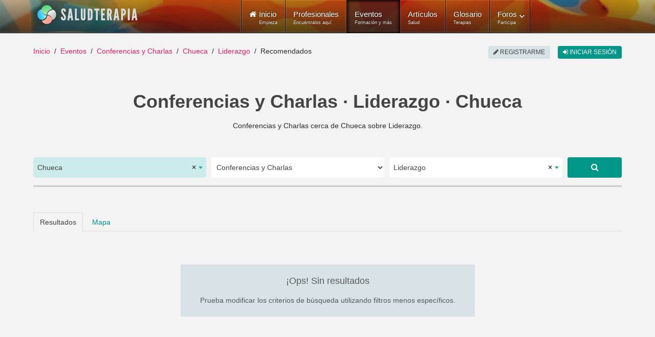

--- FILE ---
content_type: text/html; charset=utf-8
request_url: https://www.saludterapia.com/eventos.html?c=2:conferencias-charlas&l=6866:chueca&k=liderazgo
body_size: 10056
content:
<!DOCTYPE html>
<html xml:lang="es-es" lang="es-es" xmlns:cc="http://creativecommons.org/ns#">
<head>
            <meta name="viewport" content="width=device-width, initial-scale=1.0">
        <meta name="referrer" content="always">
    <meta name="theme-color" content="#009688">
    <link rel="icon" sizes="256x256" href="https://www.saludterapia.com/images/saludterapia/logo-256.png">

<link rel="prefetch" href="https://cdnjs.cloudflare.com/ajax/libs/jquery/3.6.3/jquery.min.js" as="script" />
<link rel="prefetch" href="https://cdnjs.cloudflare.com/ajax/libs/uikit/2.27.5/js/uikit.min.js" as="script" />
      <base href="https://www.saludterapia.com" />
  <meta http-equiv="content-type" content="text/html; charset=utf-8" />
  <meta name="robots" content="index,follow" />
  <meta name="description" content="Listado de Conferencias y Charlas que se realizan cerca de Chueca, Toledo o disponibles a distancia (online) y que tratan sobre Liderazgo." />
  <meta name="generator" content="Joomla! - Open Source Content Management" />
  <title>Conferencias y Charlas sobre Liderazgo en Chueca</title>
  <link href="https://www.saludterapia.com/eventos.html?c=2:conferencias-charlas&amp;l=6866:chueca&amp;k=liderazgo" rel="canonical" />
  <link href="/eventos.feed?c=2:conferencias-charlas&amp;l=6866&amp;k=liderazgo&amp;limitstart=&amp;type=rss" rel="alternate" type="application/atom+xml" title="Atom 1.0" />
  <link href="/favicon.ico" rel="shortcut icon" type="image/vnd.microsoft.icon" />
  <link rel="stylesheet" href="https://cdnjs.cloudflare.com/ajax/libs/select2/4.0.5/css/select2.min.css" type="text/css" />
  <link rel="stylesheet" href="/templates/rt_lumiere/css-compiled/menu-252ebe6c05bb68b0897c046fc8f5135e.css" type="text/css" />
  <link rel="stylesheet" href="/libraries/gantry/css/grid-responsive.css" type="text/css" />
  <link rel="stylesheet" href="/templates/rt_lumiere/css-compiled/bootstrap.css" type="text/css" />
  <link rel="stylesheet" href="/templates/rt_lumiere/css-compiled/master-ef7280a032b4bfcf96470687c579cce3.css" type="text/css" />
  <link rel="stylesheet" href="/templates/rt_lumiere/css-compiled/mediaqueries.css" type="text/css" />
  <link rel="stylesheet" href="/templates/rt_lumiere/css/rt_lumiere-custom.css" type="text/css" />
  <style type="text/css">
.s-short-wide{margin-left:-125px;margin-right:-125px}.ssubs-elem{margin:0 auto;height:40px}#stopsharing .addthis_sharing_toolbox,#stopsharing #ssort,#sfilter-btn{height:47px}#stopsharing a:hover,#stopsharing a:focus,#ssort a:hover,#ssort a:active{text-decoration:none}#ssort,#sfilter-btn{display:block;float:right;list-style:none;margin:6px 0 0 0;padding:0;color:#009688;font-weight:500;height:34px;font-size:16px}#sfilter-btn{float:left}#sevents hr.slt-separator{border-top:0;border-bottom:3px solid #ccc;width:100%;margin:0 0 10px 0}.sevent.old .uk-panel-box{background-color:#e8e8e8}.sevent .simage{border:1px solid #ddd;box-sizing:border-box}.sevent.old img{-webkit-filter:grayscale(100%);filter:url("data:image/svg+xml;utf8,<svgxmlns='http://www.w3.org/2000/svg'><filterid='grayscale'><feColorMatrixtype='matrix'values='0.33330.33330.3333000.33330.33330.3333000.33330.33330.33330000010'/></filter></svg>#grayscale");filter:grayscale(100%)}.sevent .uk-text-small a,#ssug ul li a{color:#444 !important}.sevent .uk-text-small a:hover,#ssug ul li a:hover{text-decoration:underline}.uk-panel .uk-icon-play-circle-o{position:absolute;color:#fff;font-size:64px;left:0;right:0;top:50%;margin-top:-32px;text-align:center}.uk-panel .uk-icon-star-o{position:absolute;color:#fff;font-size:32px;right:10px;top:10px}#slt-map{height:700px;border:1px solid #ccc;box-sizing:border-box}.sad{position:relative;text-align:center}.sad:after{position:absolute;right:0;left:0;text-align:center;top:-14px;color:rgba(0,0,0,0.44);padding:0 0 0 10px;font-size:10px;height:10px;line-height:10px;display:block;content:"publicidad"}#sevents .pagination{margin:0;padding:0;clear:both;text-align:center;display:block;height:auto}.component-content #sevents .pagination ul{display:block;overflow:hidden}#soptions{display:block;height:44px;margin:15px 0 0;background-color:#e8e8e8}#soptions a{color:#009688}#soptions a:hover,#soptions a:active{text-decoration:underline}#ssocial{float:right;height:44px}#ssocial .addthis_toolbox{height:32px;display:inline-table;margin-top:6px}#ssocial .addthis_toolbox a,#ssocial .addthis_toolbox a:hover{color:#000}#ssocial a.sfeeds_button{padding:0 2px;line-height:1em;float:left}@media only screen and (min-width:1200px) and (max-width:1419px){.s-short-wide{margin-left:0;margin-right:0}}@media only screen and (min-width:960px) and (max-width:1199px){.s-short-wide{margin-left:0;margin-right:0}}@media(min-width:768px) and (max-width:959px){.s-short-wide{margin-left:0;margin-right:0}#ssubs-top.uk-text-center{text-align:left !important}.ssubs-large .uk-float-right.uk-margin-large-left{float:none !important;margin-left:0 !important;margin-bottom:10px !important}}@media(max-width:767px){.s-short-wide{margin-left:0;margin-right:0}#ssubs-top.uk-text-center{text-align:left !important}.ssubs-large .uk-float-right.uk-margin-large-left{float:none !important;margin-left:0 !important;margin-bottom:10px !important}#slt-sort-b{padding:0 6px}.sevent .uk-panel-teaser{display:none}.sevent.premium .uk-panel-teaser{display:block}.component-content h1,.component-content .uk-h1{font-size:28px;line-height:32px}#sevents .pagination ul li{display:none}.component-content #sevents .pagination ul li{display:none}.component-content #sevents .pagination ul li.pagination-prev,.component-content #sevents .pagination ul li.pagination-next{display:inline-block}.component-content #sevents .pagination ul li.pagination-prev span,.component-content #sevents .pagination ul li.pagination-next span{border-radius:6px;border:1px solid #cfd8dc;background-color:#cfd8dc;color:#a7c6c5;text-transform:uppercase;text-align:center;padding:8px 12px;margin:6px 10px}.component-content #sevents .pagination ul li.pagination-prev a,.component-content #sevents .pagination ul li.pagination-next a{border-radius:6px;border:1px solid #e91e63;background-color:#e91e63;color:#fff;text-transform:uppercase;text-align:center;padding:8px 12px;margin:6px 10px}.component-content #sevents .pagination ul li.pagination-prev a:hover,.component-content #sevents .pagination ul li.pagination-next a:hover,.component-content #sevents .pagination ul li.pagination-prev a:active,.component-content #sevents .pagination ul li.pagination-next a:active,.component-content #sevents .pagination ul li.pagination-prev a:focus,.component-content #sevents .pagination ul li.pagination-next a:focus{border:1px solid #d81c5c;background-color:#d81c5c}}.select2-container--saludterapia{display:block}.select2-container--saludterapia .select2-selection--single{background:#fff;border:0;height:40px}.select2-container--saludterapia .select2-selection--single .select2-selection__rendered{color:#444;line-height:40px;font-size:14px}.select2-container--saludterapia .select2-selection--single .select2-selection__arrow{height:100%;position:absolute;top:1px;right:1px;width:20px}.select2-container--saludterapia .select2-selection--single .select2-selection__arrow b{border-color:#23ada0 transparent transparent transparent;top:47%;border-style:solid;border-width:5px 4px 0 4px;height:0;left:50%;margin-left:-4px;margin-top:-2px;position:absolute;width:0}.select2-container--saludterapia .select2-selection--single .select2-selection__placeholder{color:#23ada0}.select2-container--saludterapia .select2-selection--single .select2-selection__clear{cursor:pointer;float:right;font-weight:bold}.select2-container--saludterapia .select2-results__options{max-height:200px;overflow-y:auto}.select2-container--saludterapia .select2-selection--multiple{border:1px solid #16a085}.select2-container--saludterapia .select2-selection--multiple .select2-selection__choice__remove:hover{color:#16a085;cursor:pointer}.select2-container--saludterapia .select2-selection--multiple .select2-selection__rendered{box-sizing:border-box;list-style:none;margin:0;padding:0 5px;width:100%}.select2-container--saludterapia .select2-selection--multiple .select2-selection__choice{background-color:#fff;color:#fff;border:1px solid #fff;border-radius:0;padding:3px 5px;cursor:default;float:left;margin-right:5px;margin-top:5px}.select2-container--saludterapia .select2-selection--multiple .select2-selection__choice__remove{color:#16a085;margin-right:6px;margin-left:6px;float:right}.select2-container--open .select2-dropdown--below,.select2-container--open .select2-dropdown--above{background:#fff;border:0}.select2-container--saludterapia .select2-container--focus .select2-selection--multiple{border:1px solid #16a085}.select2-container--saludterapia .select2-results__option--highlighted[aria-selected]{background:#16a085 !important;color:#fff}.select2-container--saludterapia .select2-results__option[aria-selected=true]{background:#16a085;color:#fff;opacity:.8}.select2-container--saludterapia .select2-selection--single{border-radius:5px}.select2-container--saludterapia.select2-container--open .select2-selection__arrow b{transform:rotate(180deg);-webkit-transform:rotate(180deg);-moz-transform:rotate(180deg)}.select2-container--saludterapia.select2-container--open .select2-selection--single{border-radius:5px 5px 0 0}.select2-container--saludterapia span.select2-search input{height:34px !important}.select2-container .select2-choice{border:2px solid #dce4ec;height:52px;border-radius:0;font-size:14px;text-indent:1px;-webkit-box-shadow:none;-moz-box-shadow:none;box-shadow:none;background-image:none}.select2-container .select2-choice div{border-left:2px solid #dce4ec;-webkit-border-radius:0 4px 4px 0;-moz-border-radius:0 4px 4px 0;border-radius:0 4px 4px 0;-webkit-background-clip:padding-box;-moz-background-clip:padding;background-clip:padding-box}.select2-container .select2-choice .select2-arrow{border:0;border-radius:0;background:transparent;background-image:none}.select2-container *:focus{outline:0}.select2-container.select2-drop-above .select2-choice{border-bottom-color:#dce4ec;border-radius:0}.select2-drop{margin-top:-2px;border:2px solid #dce4ec;border-top:0;border-radius:0 !important;-webkit-border-radius:0 0 6px 6px;-moz-border-radius:0 0 6px 6px;border-radius:0 0 6px 6px;-webkit-box-shadow:none;-moz-box-shadow:none;box-shadow:none}.select2-drop.select2-drop-above{margin-top:2px;border-top:2px solid #dce4ec;border-bottom:0;-webkit-border-radius:6px 6px 0 0;-moz-border-radius:6px 6px 0 0;border-radius:6px 6px 0 0;-webkit-box-shadow:none;-moz-box-shadow:none;box-shadow:none}.select2-search{margin-top:3px}.select2-search input{height:26px;border:2px solid #dce4ec}.select2-container-active .select2-choice,.select2-container-active .select2-choices{border:2px solid #dce4ec;outline:0;-webkit-box-shadow:none;-moz-box-shadow:none;box-shadow:none}.select2-dropdown-open .select2-choice{-webkit-box-shadow:none;-moz-box-shadow:none;box-shadow:none;-webkit-border-bottom-left-radius:0;-moz-border-radius-bottomleft:0;border-bottom-left-radius:0;-webkit-border-bottom-right-radius:0;-moz-border-radius-bottomright:0;border-bottom-right-radius:0}.select2-dropdown-open .select2-choice .select2-choice div{background:transparent;border-left:0;filter:none}.select2-results{padding:0;margin:4px 0 0 0}.select2-results .select2-highlighted{background:#16a085;color:#fff;border-radius:0}.select2-container-multi .select2-choices{height:auto !important;height:1%;border:2px solid #dce4ec}.select2-container-multi.select2-container-active .select2-choices{border:2px solid #dce4ec;-webkit-border-radius:6px;-moz-border-radius:6px;border-radius:6px;-webkit-box-shadow:none;-moz-box-shadow:none;box-shadow:none}#ssearch select{height:40px;border:0}#ssearch-location-widget .select2-container--saludterapia .select2-selection--single{background-color:#cbecea}.slt-subs{position:relative;display:inline-block;border-radius:4px;box-sizing:border-box;width:120px;height:40px;text-align:left;line-height:1em;background-color:#FFF;border:1px solid #009688}.slt-subs .uk-icon-heart{position:absolute;font-size:24px;width:24px;height:24px;line-height:24px;color:#23ada0;left:10px;top:6px}.slt-subs .slt-subs-action,.slt-subs .slt-subs-status{position:absolute;font-size:12px;left:44px;line-height:1em;height:12px;width:70px;font-weight:300;text-decoration:none}.slt-subs .slt-subs-action{top:6px;color:#23ada0}.slt-subs .slt-subs-status{color:#666;bottom:6px}.slt-subs:hover .slt-subs-action,.slt-subs:hover .uk-icon-heart{color:#009688}.slt-subs.slt-subscribed .uk-icon-heart{color:#ff6550}.slt-subs.slt-subscribed:hover .uk-icon-heart{color:#ff2d11}.slt-subs.slt-limit .uk-icon-heart{color:#999}.slt-subs.slt-tmpl-short{width:auto;text-align:center;padding:0 10px;background-color:#fff;font-size:14px;color:#23ada0}a.slt-subs.slt-tmpl-short:hover{color:#009688;text-decoration:none}
  </style>
  <script src="https://cdnjs.cloudflare.com/ajax/libs/mootools/1.4.5/mootools-core-full-compat.min.js" type="text/javascript"></script>
  <script src="https://cdnjs.cloudflare.com/ajax/libs/mootools-more/1.4.0.1/mootools-more-yui-compressed.min.js" type="text/javascript" defer="defer"></script>
  <script src="/media/system/js/core.js" type="text/javascript"></script>
  <script src="/libraries/gantry/js/browser-engines.js" type="text/javascript"></script>
  <script src="/templates/rt_lumiere/js/spinner.js" type="text/javascript"></script>
  <script src="/modules/mod_roknavmenu/themes/default/js/rokmediaqueries.js" type="text/javascript"></script>
  <script src="/modules/mod_roknavmenu/themes/default/js/responsive.js" type="text/javascript"></script>
  <script type="text/javascript">
window.addEvent("domready",function() {Element.prototype.hide = function() {};});
  </script>
  <meta property="fb:app_id" content="415194428663822">
    <meta property="og:title" content="Conferencias y Charlas &middot; Liderazgo &middot; Chueca" />
    <meta property="og:type" content="website" />
    <meta property="og:description" content="Conferencias y Charlas cerca de Chueca sobre Liderazgo." />
    <meta property="og:image" content="media/com_sevents/assets/images/conferencias-salud-og.jpg"><link rel="image_src" type="image/jpeg" href="/media/com_sevents/assets/images/conferencias-salud-og.jpg">
    <meta property="og:url" content="https://www.saludterapia.com/eventos.html?c=2:conferencias-charlas&amp;l=6866:chueca&amp;k=liderazgo" />
    <meta name="twitter:card" content="summary_large_image">
    <meta name="twitter:url" content="https://www.saludterapia.com/eventos.html?c=2:conferencias-charlas&amp;l=6866:chueca&amp;k=liderazgo">
    <meta name="twitter:site" content="@saludterapia">
    <meta name="twitter:title" content="Conferencias y Charlas &middot; Liderazgo &middot; Chueca">
    <meta name="twitter:description" content="Conferencias y Charlas cerca de Chueca sobre Liderazgo.">
    <meta name="twitter:image" content="media/com_sevents/assets/images/conferencias-salud-og.jpg">
    <meta name="google-site-verification" content="U7Nk5O7-3mGYVJBU9MmBU-B_6D1gw3pL3irnc954D6g"/>

<script src="https://cdnjs.cloudflare.com/ajax/libs/jquery/3.6.3/jquery.min.js"></script>

    <!-- Google Tag Manager -->
    <script>(function(w,d,s,l,i){w[l]=w[l]||[];w[l].push({'gtm.start':
                new Date().getTime(),event:'gtm.js'});var f=d.getElementsByTagName(s)[0],
            j=d.createElement(s),dl=l!='dataLayer'?'&l='+l:'';j.async=true;j.src=
            'https://www.googletagmanager.com/gtm.js?id='+i+dl;f.parentNode.insertBefore(j,f);
        })(window,document,'script','dataLayer','GTM-K6R7GR');</script>
    <!-- End Google Tag Manager -->

</head>
<body  class="logo-type-lumiere main-body-light background-type-bgimage background-bgvideo-video-file-cassandra_copyrightdownloopscom background-bgvideo-video-poster-cassandra_copyrightdownloopscom.jpg background-bgvideo-video-loop-1 background-bgvideo-video-pause-0 background-bgvideo-video-mute-0 background-bgvideo-video-mobile-0 background-bgimage-image-template-franz font-family-geneva font-size-is-default menu-type-dropdownmenu layout-mode-responsive col12">
<!-- Google Tag Manager (noscript) -->
<noscript><iframe src="https://www.googletagmanager.com/ns.html?id=GTM-K6R7GR"
                  height="0" width="0" style="display:none;visibility:hidden"></iframe></noscript>
<!-- End Google Tag Manager (noscript) -->
    <header id="rt-top-surround">
        
        							<div id="rt-bg-image"><div class="rt-bg-overlay"></div></div>
					
        
                    <div id="rt-header">
                <div class="rt-container">
                    <div class="rt-grid-4 rt-alpha">
            <div class="rt-block logo-block">
            <a href="/" title="Medicina Natural y Alternativa - Salud Terapia" id="rt-logo"></a>
        </div>
        
</div>
<div class="rt-grid-8 rt-omega">
    	<div class="rt-block menu-block">
		<div class="gf-menu-device-container"></div>
<ul class="gf-menu l1 " >
                    <li class="item101" >

            <a class="item icon subtext" href="/"  >

                                <i class="icon-home">Inicio</i><em>Empieza</em>                            </a>


                    </li>
                            <li class="item277" >

            <a class="item subtext" href="/terapeutas.html"  >

                                Profesionales<em>Encuéntralos aquí</em>                            </a>


                    </li>
                            <li class="item699 active last" >

            <a class="item subtext" href="/eventos.html"  >

                                Eventos<em>Formación y más</em>                            </a>


                    </li>
                            <li class="item240" >

            <a class="item subtext" href="/articulos.html"  >

                                Artículos<em>Salud</em>                            </a>


                    </li>
                            <li class="item191" >

            <a class="item subtext" href="/glosario.html"  >

                                Glosario<em>Terapias</em>                            </a>


                    </li>
                            <li class="item527 parent grouped" >

            <a class="item subtext" href="/foros.html"  >

                                Foros<em>Participa</em>                                <span class="border-fixer"></span>
                            </a>


            
                                    <div class="dropdown columns-1 " style="width:180px;">
                                                <span class="rt-arrow-pointer"></span>
                                                <div>
                                                <div class="column col1"  style="width:180px;">
                            <ul class="l2">
                                                                                                                    <li class="item529" >

            <a class="item" href="/foros/recientes.html"  >

                                Temas Recientes                            </a>


                    </li>
                                                                                                                                                                <li class="item535" >

            <a class="item" href="/foros/buscar.html"  >

                                Buscar                            </a>


                    </li>
                                                                                                        </ul>
                        </div>
                                                <div class="clear"></div>
                        </div>
                    </div>

                                    </li>
            </ul>		<div class="clear"></div>
	</div>
	
</div>
                    <div class="clear"></div>
                </div>
            </div>
                            </header>
    <div id="rt-drawer">
        <div class="rt-container">
                        <div class="clear"></div>
        </div>
    </div>
<div id="rt-main-container">
    <div id="rt-transition">
        <div id="rt-mainbody-surround">
                                        <div id="rt-breadcrumbs">
                    <div class="rt-container">
                        <div class="rt-grid-12 rt-alpha rt-omega">
               <div class="rt-block ">
           	<div class="module-surround">
	           		                	<div class="module-content">
	                		<ul class="uk-breadcrumb">
    <li class="uk-display-inline"><a class="uk-display-inline" href="/">Inicio</a></li><li class="uk-display-inline"><a class="uk-display-inline" href="/eventos.html">Eventos</a></li><li class="uk-display-inline"><a class="uk-display-inline" href="/eventos.html?c=2:conferencias-charlas">Conferencias y Charlas</a></li><li class="uk-display-inline"><a class="uk-display-inline" href="/eventos.html?c=2:conferencias-charlas&l=6866:chueca">Chueca</a></li><li class="uk-display-inline"><a class="uk-display-inline" href="/eventos.html?c=2:conferencias-charlas&l=6866:chueca&k=liderazgo">Liderazgo</a></li><li class="uk-display-inline uk-active"><span class="uk-display-inline">Recomendados</span></li></ul>
<script type="application/ld+json">
{
  "@context": "http://schema.org",
  "@type": "BreadcrumbList",
  "itemListElement": [
{"@type": "ListItem","position":1,"item": {"@id": "https://www.saludterapia.com","name": "Inicio"}},{"@type": "ListItem","position":2,"item": {"@id": "https://www.saludterapia.com/eventos.html","name": "Eventos"}},{"@type": "ListItem","position":3,"item": {"@id": "https://www.saludterapia.com/eventos.html?c=2:conferencias-charlas","name": "Conferencias y Charlas"}},{"@type": "ListItem","position":4,"item": {"@id": "https://www.saludterapia.com/eventos.html?c=2:conferencias-charlas&l=6866:chueca","name": "Chueca"}},{"@type": "ListItem","position":5,"item": {"@id": "https://www.saludterapia.com/eventos.html?c=2:conferencias-charlas&l=6866:chueca&k=liderazgo","name": "Liderazgo"}}]
}
</script>	                	</div>
                	</div>
           </div>
	
</div>
                        <div class="clear"></div>
                    </div>
                </div>
                                                <div class="rt-container">
                          
<div id="rt-main" class="mb12">
                <div class="rt-container">
                    <div class="rt-grid-12 ">
                                                						<div class="rt-block">
	                        <div id="rt-mainbody">
								<div class="component-content">
	                            	
<script type="application/ld+json">
{
"@context": "https://schema.org",
"@type": "Place",
"geo": {
"@type": "GeoCoordinates",
"latitude": "39.7327",
"longitude": "-3.94199"
},
"name": "Conferencias y Charlas &middot; Liderazgo &middot; Chueca"
}
</script>
    <div id="sevents" class="s-short-wide" role="main">

        <h1 class='uk-text-center uk-h1 uk-text-bold uk-margin-bottom'>Conferencias y Charlas · Liderazgo · Chueca</h1>

        <p class="uk-text-center uk-margin-bottom">Conferencias y Charlas cerca de Chueca sobre Liderazgo.</p>

        
                    <script data-cfasync="true" src="https://cdnjs.cloudflare.com/ajax/libs/select2/4.0.5/js/select2.full.min.js" defer></script>
            <div id="ssearch" class="uk-margin-large-top">

    <form id="sform"
          class="uk-margin-remove uk-form uk-form-stacked"
          role="form" action="/index.php">

        <input type="hidden" value="com_sevents" name="option">
        <input type="hidden" value="events" name="view">
        <input type="hidden" value="r" id="t" name="t">

        <div class="uk-grid uk-grid-small">

                            <div id="ssearch-location-widget" class="uk-margin-bottom uk-width-large-3-10 uk-width-medium-5-10">
                    <select id="l" name="l" class="uk-width-1-1">
                        <option></option>
                    </select>
                </div>

                <div class="uk-margin-bottom uk-width-large-3-10 uk-width-medium-5-10">

                    <select name="c" id="c" class="uk-width-1-1">
                        <option value="" >
                            Todos                        </option>

                                                    
                                                                                    <option value="1" >
                                    Cursos, Clases y Talleres                                </option>
                            
                                                                                    <option value="2"  selected="selected">
                                    Conferencias y Charlas                                </option>
                            
                                                                                    <option value="3" >
                                    Ferias y Congresos                                </option>
                            
                                                                                    <option value="8" >
                                    Eventos de otra tipología                                </option>
                            
                        
                    </select>
                </div>

                <div class="uk-margin-bottom uk-width-large-3-10 uk-width-medium-8-10">

                    <select id="k" name="k" class="uk-width-1-1">
                    </select>
                </div>


                <div class="uk-margin-bottom uk-width-large-1-10 uk-width-medium-2-10">
                    <a href="javascript:void(0);" rel="nofollow"
                       class="uk-button uk-button-large uk-button-primary uk-align-right uk-width-1-1 ssubmit"
                       title="Buscar"><i
                                class="uk-icon uk-icon-search"></i></a>
                </div>
            
        </div>

        <input type="hidden" value="" id="u"
               name="u">
        <input type="hidden" value="1" name="search">
        <input type="hidden" value="699" id="Itemid" name="Itemid">

    </form>

</div>

<script type="text/javascript">

    jQuery("#sevents").on("click", "a.ssubmit", function (e) {
        e.preventDefault();
        ssubmit();
    });

    function ssubmit() {

        showLoading(true);
        document.getElementById("sform").submit();
    }

    jQuery(window).on("load", function () {

        /*! Select2 4.0.3 | https://github.com/select2/select2/blob/master/LICENSE.md */

(function(){if(jQuery&&jQuery.fn&&jQuery.fn.select2&&jQuery.fn.select2.amd)var e=jQuery.fn.select2.amd;return e.define("select2/i18n/es",[],function(){return{errorLoading:function(){return"No se pudieron cargar los resultados"},inputTooLong:function(e){var t=e.input.length-e.maximum,n="Por favor, elimina "+t+" car";return t==1?n+="ácter":n+="acteres",n},inputTooShort:function(e){var t=e.minimum-e.input.length,n="Por favor, introduce "+t+" car";return t==1?n+="ácter":n+="acteres",n},loadingMore:function(){return"Cargando más resultados…"},maximumSelected:function(e){var t="Sólo puedes seleccionar "+e.maximum+" elemento";return e.maximum!=1&&(t+="s"),t},noResults:function(){return"No se encontraron resultados"},searching:function(){return"Buscando…"}}}),{define:e.define,require:e.require}})();        var $select_location = jQuery("#l");
        $select_location.select2({
            theme: "saludterapia",
            language: "es",
            allowClear: true,
            multiple: false,
            templateResult: formatCity,
            ajax: {
                url: "/index.php?option=com_saludterapia&view=cities&format=raw",
                dataType: "json",
                delay: 300,
                data: function (params) {
                    return {
                        q: params.term
                    };
                },
                processResults: function (data, params) {
                    return {
                        results: data
                    };
                },
                results: function (data) {
                    return {results: data};
                }
            },
            placeholder: "Elige la población",
            minimumInputLength: 3
        });

                var $option_location = jQuery("<option selected>Chueca</option>").val(6866);
        $select_location.append($option_location).trigger('change');
        
        
        var $select_keywords = jQuery("#k");
        $select_keywords.select2({
            theme: "saludterapia",
            tags: true,
            language: "es",
            allowClear: true,
            multiple: false,
            ajax: {
                url: "/index.php?option=com_saludterapia&view=terms&format=raw",
                dataType: "json",
                delay: 250,
                data: function (params) {
                    return {
                        q: params.term
                    };
                },
                processResults: function (data, params) {
                    return {
                        results: data
                    };
                },
                results: function (data) {
                    return {results: data};
                }
            },
            placeholder: "Qué buscas...",
            minimumInputLength: 3
        });

        $select_keywords.on('select2:open', function (e) {
            var $value = $select_keywords.select2('data');
            if(Array.isArray($value) && typeof $value[0] != 'undefined') {
                var $text = $value[0].text;
                if($text) {
                    jQuery(".select2-search__field").val($text);
                }
            }
        });

        $select_keywords.on('select2:select', function (e) {
            ssubmit();
        });

        jQuery('#c').on('change', function () {
            ssubmit();
        });

                var $option_keywords = jQuery("<option selected>Liderazgo</option>").val("liderazgo");
        $select_keywords.append($option_keywords).trigger('change');
        
        
    });

    function formatCity(city) {

        if (!city.id) {
            return city.text;
        }

        var $formated_city = '<div>' + city.text + '</div>' +
            '<div class="uk-text-small">' + city.region + '</div>';

        return jQuery($formated_city);
    }
</script>
        <hr class='slt-separator'>


        
        
        <ul id="stab" class="uk-tab uk-margin-large-top" data-uk-tab="{connect:'#stab-content', swiping: false}">
            <li class="uk-active"><a href="/">Resultados</a></li>
                            <li><a id="map_tab" href="/">Mapa</a></li>
                    </ul>

        <ul id="stab-content" class="uk-switcher uk-margin">

            <li id="results"
                class='sresults uk-margin-top uk-position-relative uk-grid uk-grid-match data-uk-grid-match="{target:'uk-panel'}"'>

                
                

            </li>
                            <li>
                    <div id="slt-map"></div>
                </li>
            
        </ul>

        
            <div class="uk-width-xlarge-1-2 uk-width-large-1-2 uk-width-medium-1-1 uk-container-center">
                <div class="uk-alert uk-alert-large uk-margin-large-top uk-margin-bottom uk-text-center">
                    <h3>¡Ops! Sin resultados</h3><p>Prueba modificar los criterios de búsqueda utilizando filtros menos específicos.</p>                </div>
            </div>

        


        <div class="pagination uk-margin-large-top">
            <p class="counter">
                            </p>
                    </div>

    </div>



        <script data-cfasync="true" type="text/javascript">
            jQuery(document).ready(function () {

                subs_upd();

                jQuery(".ssubs-elem").on("click", "a.slt-subs.slt-subscribed", function (e) {
                    e.preventDefault();
                    showLoading(1);
                    jQuery.ajax({
                        url: "/index.php?option=com_saludterapia&task=unsubscribe&format=raw",
                        type: "POST",
                        data: {params: "Tzo5OiJKUmVnaXN0cnkiOjE6e3M6NzoiACoAZGF0YSI7Tzo4OiJzdGRDbGFzcyI6NTp7czo0OiJ0eXBlIjtpOjE7czoxOiJjIjtpOjI7czoxOiJsIjtpOjY4NjY7czoxOiJ1IjtpOjA7czoxOiJrIjtzOjk6ImxpZGVyYXpnbyI7fX0="},
                        cache: false,
                        dataType: "json"
                    }).done(function (data) {
                        subs_upd();
                    }).fail(function () {
                        jQuery(".ssubs-elem").empty();
                        showLoading(0);
                    });
                });

                jQuery(".ssubs-elem").on("click", "a.slt-subs.slt-unsubscribed", function (e) {
                    e.preventDefault();
                    showLoading(1);
                    jQuery.ajax({
                        url: "/index.php?option=com_saludterapia&task=subscribe&format=raw",
                        type: "POST",
                        data: {params: "Tzo5OiJKUmVnaXN0cnkiOjE6e3M6NzoiACoAZGF0YSI7Tzo4OiJzdGRDbGFzcyI6NTp7czo0OiJ0eXBlIjtpOjE7czoxOiJjIjtpOjI7czoxOiJsIjtpOjY4NjY7czoxOiJ1IjtpOjA7czoxOiJrIjtzOjk6ImxpZGVyYXpnbyI7fX0="},
                        cache: false,
                        dataType: "json"
                    }).done(function (data) {
                        subs_upd();
                    }).fail(function () {
                        jQuery(".ssubs-elem").empty();
                        showLoading(0);
                    });
                });

                function subs_upd() {
                    jQuery.ajax({
                        url: "/index.php?option=com_saludterapia&view=subscription&format=raw",
                        type: "POST",
                        data: {params: "Tzo5OiJKUmVnaXN0cnkiOjE6e3M6NzoiACoAZGF0YSI7Tzo4OiJzdGRDbGFzcyI6NTp7czo0OiJ0eXBlIjtpOjE7czoxOiJjIjtpOjI7czoxOiJsIjtpOjY4NjY7czoxOiJ1IjtpOjA7czoxOiJrIjtzOjk6ImxpZGVyYXpnbyI7fX0=", return: "aHR0cHMlM0ElMkYlMkZ3d3cuc2FsdWR0ZXJhcGlhLmNvbSUyRmV2ZW50b3MuaHRtbCUzRmMlM0QyJTNBY29uZmVyZW5jaWFzLWNoYXJsYXMlMjZsJTNENjg2NiUzQWNodWVjYSUyNmslM0RsaWRlcmF6Z28="},
                        cache: false,
                        dataType: "json"
                    }).done(function (data) {
                        jQuery(".ssubs-elem").filter(function () {
                            return jQuery(this).data('template') == undefined;
                        }).empty().append(data.html).fadeIn();

                        jQuery(".ssubs-elem[data-template='short']").empty().append(data.short).fadeIn();
                        showLoading(0);

                    }).fail(function () {
                        jQuery(".ssubs-elem").empty();
                        showLoading(0);
                    });
                }

            });
        </script>

        
    <script type="text/javascript">

        jQuery.cachedScript = function (url, options) {
            options = $.extend(options || {}, {
                dataType: "script",
                cache: true,
                url: url
            });
            return jQuery.ajax(options);
        };

        jQuery.cachedScript("https://www.saludterapia.com/libraries/saludterapia/gmapsv3/markercluster/markerclusterer.min.js");

        var map_initialized, map_loaded = false, map, markers, markerCluster;

        function mapLoaded() {
            map_loaded = true;
            ;
            initMap();
        }

        function loadMapJS() {
            if (!map_loaded) {
                jQuery.cachedScript("https://maps.googleapis.com/maps/api/js?key=AIzaSyCLUjP1dK03A2G-QY5-W-JoDESK1BToBfI&libraries=geometry&language=es&callback=mapLoaded");
                return false;
            }
        }

        function initCluster() {
            markerCluster = new MarkerClusterer(map, markers,
                {
                    imagePath: 'https://www.saludterapia.com/libraries/saludterapia/gmapsv3/markercluster/m'
                });
        }

        jQuery("#sevents").on("click", "a#map_tab", function (e) {
            if (!map_loaded) {
                loadMapJS();
            }
        });

        function initMap() {

            if (!map_initialized) {

                showLoading(true);

                map = new google.maps.Map(document.getElementById('slt-map'), {
                    zoom: 9,
                    center: {
                        lat: 39.7327,
                        lng: -3.94199},
                    disableDefaultUI: true,
                    zoomControl: true
                });


                var cityCircle = new google.maps.Circle({
                    strokeColor: '#0038FF',
                    strokeOpacity: 0.8,
                    strokeWeight: 2,
                    fillColor: '#CBE7FF',
                    fillOpacity: 0.15,
                    map: map,
                    center: {
                        lat: 39.7327,
                        lng: -3.94199},
                    radius: 50 * 1000
                });

                google.maps.Circle.prototype.contains = function (latLng) {
                    return this.getBounds().contains(latLng) && google.maps.geometry.spherical.computeDistanceBetween(this.getCenter(), latLng) <= this.getRadius();
                };

                map.fitBounds(cityCircle.getBounds());

                markers = [];

                
                if (markers.length > 10) {
                    map.fitBounds(bounds);
                    map.panToBounds(bounds);

                }

                if (markers.length > 2) {

                    // Limit the zoom level
                    google.maps.event.addListener(map, 'zoom_changed', function () {
                        if (map.getZoom() < 9) {
                            map.setZoom(9);
                        }
                        if (map.getZoom() > 20) {
                            map.setZoom(20);
                        }
                    });
                }


                map_initialized = true;
                showLoading(false);
            } else if (map_initialized) {
                google.maps.event.trigger(map, 'resize');
                showLoading(false);
            }
        }
    </script>


								</div>
	                        </div>
						</div>
                                                                    </div>
                                        <div class="clear"></div>
                </div>
            </div>
            </div>
                                            </div>
    </div>
                <footer id="rt-footer-surround">
                                        <div id="rt-copyright">
                    <div class="rt-container">
                        <div class="rt-grid-12 rt-alpha rt-omega">
               <div class="rt-block ">
           	<div class="module-surround">
	           		                	<div class="module-content">
	                		<div id="sfooter" class="uk-grid uk-margin-top uk-margin-bottom">
    <div class="uk-width-medium-1-4">
        <div class="uk-panel uk-margin-bottom">
            <h3 class="uk-h5">Profesionales</h3>
            <hr>
            <ul>
                <li><a href="https://www.saludterapia.com/terapeutas.html" target="_self">Buscador general</a></li>
                <li><a href="https://www.saludterapia.com/terapeutas/madrid.html" target="_self">En Madrid</a></li>
                <li><a href="https://www.saludterapia.com/terapeutas/barcelona.html" target="_self">En Barcelona</a></li>
                <li><a href="https://www.saludterapia.com/terapeutas/valencia.html" target="_self">En Valencia</a></li>
                <li><a href="https://www.saludterapia.com/terapeutas/sevilla.html" target="_self">En Sevilla</a></li>
                <li><a href="https://www.saludterapia.com/terapeutas/zaragoza.html" target="_self">En Zaragoza</a></li>
                <li><a href="https://www.saludterapia.com/terapeutas/malaga.html" target="_self">En Málaga</a></li>
                <li><a href="https://www.saludterapia.com/terapeutas.html?view=listing&t=f&m=t" target="_self">Por terapias - local fijo</a></li>
                <li><a href="https://www.saludterapia.com/terapeutas.html?view=listing&t=f&m=s" target="_self">Por tratamientos - local fijo</a></li>
                <li><a href="https://www.saludterapia.com/terapeutas.html?view=listing&t=d&m=t" target="_self">Por terapias - a domicilio</a></li>
                <li><a href="https://www.saludterapia.com/terapeutas.html?view=listing&t=d&m=s" target="_self">Por tratamientos - a domicilio</a></li>
            </ul>
        </div>
    </div>

    <div class="uk-width-medium-1-4">
        <div class="uk-panel uk-panel-header uk-margin-bottom">
            <h3 class="uk-h5">Eventos</h3>
            <hr>
            <ul>
                <li><a href="https://www.saludterapia.com/eventos.html" target="_self">Todos los eventos</a></li>
                <li><a href="https://www.saludterapia.com/eventos.html?c=1:cursos-talleres" target="_self">Cursos y talleres</a></li>
                <li><a href="https://www.saludterapia.com/eventos.html?c=2:conferencias-charlas" target="_self">Conferencias y charlas</a></li>
                <li><a href="https://www.saludterapia.com/eventos.html?c=3:ferias-congresos" target="_self">Ferias y congresos</a></li>
                <li><a href="https://www.saludterapia.com/eventos.html?c=1:cursos-talleres&amp;l=4392:madrid" target="_self">Cursos en Madrid</a></li>
                <li><a href="https://www.saludterapia.com/eventos.html?c=1:cursos-talleres&amp;l=899:barcelona" target="_self">Cursos en Barcelona</a></li>
                <li><a href="https://www.saludterapia.com/eventos.html?c=1:cursos-talleres&amp;l=7270:valencia" target="_self">Cursos en Valencia</a></li>
                <li><a href="https://www.saludterapia.com/eventos.html?c=1:cursos-talleres&amp;l=6199:sevilla" target="_self">Cursos en Sevilla</a></li>
                <li><a href="https://www.saludterapia.com/eventos.html?c=1:cursos-talleres&amp;l=8168:zaragoza" target="_self">Cursos en Zaragoza</a></li>
                <li><a href="https://www.saludterapia.com/eventos.html?c=1:cursos-talleres&amp;l=4560:malaga" target="_self">Cursos en Málaga</a></li>
                <li><a href="https://www.saludterapia.com/eventos.html?c=1:cursos-talleres&amp;l=4625:murcia" target="_self">Cursos en Murcia</a></li>
            </ul>
        </div>
    </div>


    <div class="uk-width-medium-1-4">
        <div class="uk-panel uk-panel-header uk-margin-bottom">
            <h3 class="uk-h5">Artículos</h3>
            <hr>
            <ul>
                <li><a href="https://www.saludterapia.com/articulos/alimentación.html" target="_self">Alimentación</a></li>
                <li><a href="https://www.saludterapia.com/articulos/animales.html" target="_self">Animales</a></li>
                <li><a href="https://www.saludterapia.com/articulos/bebés.html" target="_self">Bebés</a></li>
                <li><a href="https://www.saludterapia.com/articulos/belleza.html" target="_self">Belleza</a></li>
                <li><a href="https://www.saludterapia.com/articulos/deporte.html" target="_self">Deporte</a></li>
                <li><a href="https://www.saludterapia.com/articulos/embarazo.html" target="_self">Embarazo</a></li>
                <li><a href="https://www.saludterapia.com/articulos/enfermedades.html" target="_self">Enfermedades</a></li>
                <li><a href="https://www.saludterapia.com/articulos/motivación.html" target="_self">Motivación</a></li>
                <li><a href="https://www.saludterapia.com/articulos/niños.html" target="_self">Niños</a></li>
                <li><a href="https://www.saludterapia.com/articulos/personas%20mayores.html" target="_self">Personas Mayores</a></li>
                <li><a href="https://www.saludterapia.com/articulos/psicología.html" target="_self">Psicología</a></li>
                <li><a href="https://www.saludterapia.com/articulos/relaciones%20personales.html" target="_self">Relaciones Personales</a></li>
                <li><a href="https://www.saludterapia.com/articulos/remedios%20caseros.html" target="_self">Remedios Caseros</a></li>
                <li><a href="https://www.saludterapia.com/articulos.html" target="_self">Todos los artículos</a></li>
            </ul>
        </div>
    </div>

    <div class="uk-width-medium-1-4">
        <div class="uk-panel uk-panel-header uk-margin-bottom">
            <h3 class="uk-h5">Glosario de Terapias</h3>
            <hr>
            <ul>
                <li><a href="https://www.saludterapia.com/glosario/c/17-desarrollo-personal.html" target="_self">Desarrollo personal</a></li>
                <li><a href="https://www.saludterapia.com/glosario/c/20-masajes.html" target="_self">Masajes</a></li>
                <li><a href="https://www.saludterapia.com/glosario/c/24-terapias-corporales.html" target="_self">Terapias corporales</a></li>
                <li><a href="https://www.saludterapia.com/glosario/c/18-terapias-cuerpo-mente.html" target="_self">Terapias cuerpo-mente</a></li>
                <li><a href="https://www.saludterapia.com/glosario/c/25-terapias-energeticas.html" target="_self">Terapias energéticas y vibracionales</a></li>
                <li><a href="https://www.saludterapia.com/glosario/c/23-terapias-con-flores-o-plantas.html" target="_self">Terapias florales o con plantas</a></li>
                <li><a href="https://www.saludterapia.com/glosario/c/21-terapias-manuales.html" target="_self">Terapias manuales</a></li>
                <li><a href="https://www.saludterapia.com/glosario/c/26-terapias-medicas.html" target="_self">Terapias médicas</a></li>
                <li><a href="https://www.saludterapia.com/glosario/c/19-terapias-psicologicas.html" target="_self">Terapias psicológicas</a></li>
                <li><a href="https://www.saludterapia.com/glosario/c/22-tecnicas-de-spa.html" target="_self">Técnicas de SPA y balnearios</a></li>
                <li><a href="https://www.saludterapia.com/glosario/c/27-otras-tecnicas-terapias.html" target="_self">Otras terapias</a></li>
                <li><a href="https://www.saludterapia.com/glosario.html" target="_self">Todas las categorías</a></li>

            </ul>
        </div>
    </div>

    <div class="uk-flex uk-flex-bottom uk-width-1-1">

        <div class="uk-width-1-4">
            <div class="uk-panel uk-panel-header">
                <h3 class="uk-h5">Acerca</h3>
                <hr>
                <ul>
                    <li><a href="https://www.saludterapia.com/sobre-saludterapia.html" target="_self" rel="nofollow">Sobre Saludterapia</a></li>
                    <li><a href="/registro.html" target="_self" rel="nofollow">Darse de alta</a></li>
                    <li><a href="https://www.saludterapia.com/terminos.html" target="_self" rel="nofollow">Términos y condiciones</a></li>
                    <li><a href="/recuperar-contrasena.html" target="_self" rel="nofollow">Recuperar contraseña</a></li>
                    <li><a href="https://www.saludterapia.com/contactar.html" target="_self" rel="nofollow">Contáctanos</a></li>
                </ul>
            </div>
        </div>

        <div class="uk-width-2-4 uk-text-center">
            Copyright (C) · Saludterapia        </div>

        <div class="uk-width-1-4 uk-text-right">
            <a href="https://www.facebook.com/saludterapia" title="Saludterapia en Facebook" target="_blank" class="uk-icon-button uk-icon-facebook"></a>
            <a href="https://twitter.com/saludterapia" title="Saludterapia en Twitter" target="_blank" class="uk-icon-button uk-icon-twitter"></a>
            <a href="https://www.linkedin.com/company/saludterapia" title="Saludterapia en LinkedIn" target="_blank" class="uk-icon-button uk-icon-linkedin"></a>
            <a href="https://www.pinterest.es/saludterapia" title="Saludterapia en Pinterest" target="_blank" class="uk-icon-button uk-icon-pinterest"></a>
        </div>

    </div>

</div>	                	</div>
                	</div>
           </div>
	
</div>
                        <div class="clear"></div>
                    </div>
                </div>
                    </footer>
        </div>
<script src="https://cdnjs.cloudflare.com/ajax/libs/uikit/2.27.5/js/uikit.min.js"></script>
<script src="https://cdnjs.cloudflare.com/ajax/libs/uikit/2.27.5/js/components/lightbox.min.js" defer="defer"></script>
<script src="https://cdnjs.cloudflare.com/ajax/libs/uikit/2.27.5/js/components/slider.min.js" defer="defer"></script>
<script src="https://cdnjs.cloudflare.com/ajax/libs/uikit/2.27.5/js/components/slideset.min.js" defer="defer"></script>

            <script type="text/javascript">
                jQuery("#rt-breadcrumbs > div.rt-container > div.rt-grid-12").prepend("<div class=\"rt-block slbar-options uk-float-right uk-hidden-small\" style=\"z-index:1;position:relative;\"></div>");
                jQuery(".rt-block.slbar-options").append('<a rel="nofollow" class="uk-button uk-button-small" href="/registro.html?return=aHR0cHMlM0ElMkYlMkZ3d3cuc2FsdWR0ZXJhcGlhLmNvbSUyRmV2ZW50b3MuaHRtbCUzRmMlM0QyJTNBY29uZmVyZW5jaWFzLWNoYXJsYXMlMjZsJTNENjg2NiUzQWNodWVjYSUyNmslM0RsaWRlcmF6Z28="><i class="uk-icon-pencil"></i> Registrarme</a>');
                jQuery(".rt-block.slbar-options").append('<a rel="nofollow" class="uk-button uk-button-small uk-button-primary uk-margin-left" href="/entrar.html?return=aHR0cHMlM0ElMkYlMkZ3d3cuc2FsdWR0ZXJhcGlhLmNvbSUyRmV2ZW50b3MuaHRtbCUzRmMlM0QyJTNBY29uZmVyZW5jaWFzLWNoYXJsYXMlMjZsJTNENjg2NiUzQWNodWVjYSUyNmslM0RsaWRlcmF6Z28="><i class="uk-icon-sign-in"></i> Iniciar sesión</a>');
            </script>

            <script defer src="https://static.cloudflareinsights.com/beacon.min.js/vcd15cbe7772f49c399c6a5babf22c1241717689176015" integrity="sha512-ZpsOmlRQV6y907TI0dKBHq9Md29nnaEIPlkf84rnaERnq6zvWvPUqr2ft8M1aS28oN72PdrCzSjY4U6VaAw1EQ==" data-cf-beacon='{"version":"2024.11.0","token":"429ff37d6c2b4a12b6b5a4064461e182","r":1,"server_timing":{"name":{"cfCacheStatus":true,"cfEdge":true,"cfExtPri":true,"cfL4":true,"cfOrigin":true,"cfSpeedBrain":true},"location_startswith":null}}' crossorigin="anonymous"></script>
</body>
</html>
